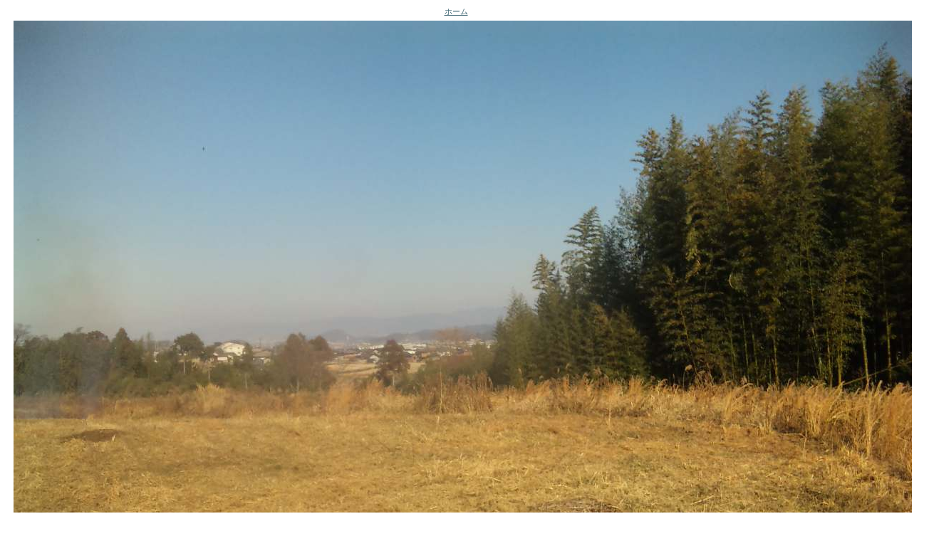

--- FILE ---
content_type: text/html;charset=utf-8
request_url: https://src-para.net/news/lzphoto/image/image_view_fullscreen
body_size: 1062
content:
<!DOCTYPE html PUBLIC "-//W3C//DTD XHTML 1.0 Transitional//EN" "http://www.w3.org/TR/xhtml1/DTD/xhtml1-transitional.dtd">
<html xmlns="http://www.w3.org/1999/xhtml" xml:lang="en" lang="en">

<head>

    

    <title>新ランディング場を空撮</title>

    <style type="text/css" media="screen">
    body {
        background-color: white;
        color: black;
        font-family: "Lucida Grande", Verdana, Lucida, Helvetica, Arial, sans-serif;
        font-size: 69%;
    }

    a {
        display:block;
        margin: 0.5em;
        color: #436976;
        text-decoration: underline;
        line-height:1.5em;
    }

    img {
        border: 0px;
        padding: 5px;
    }

    #content-core {
        text-align: center;
    }

    </style>

</head>

<body>

<div id="content-core">
    

    <a href="https://src-para.net"><span>ホーム</span><br /><img src="https://src-para.net/news/lzphoto/image" alt="新ランディング場を空撮" title="新ランディング場を空撮" height="960" width="1280" /></a>
</div>

</body>
</html>

